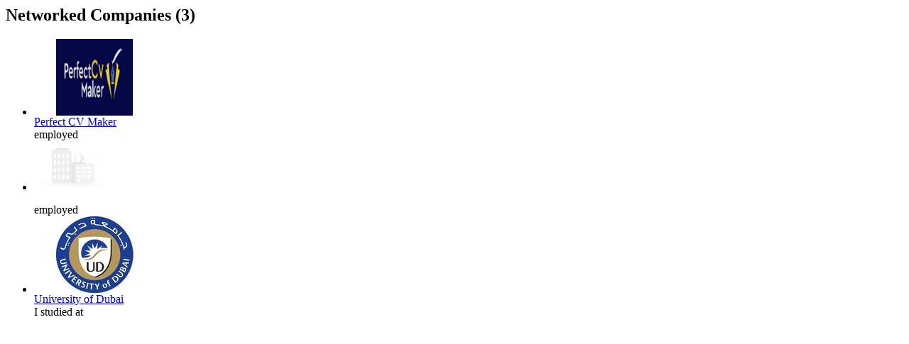

--- FILE ---
content_type: text/html; charset=utf-8
request_url: https://managementmania.com/en/people/amina-raifi/user_connections
body_size: 552
content:
<h2>Networked Companies (3)</h2>
<div class='clear'></div>
<ul class='user-company-connections'>
<li class='user-company-connection' id='user_company_connection_row_15241_30610'>
<!-- /when user is clicking the button to connect company -->
<div class='actions remove-button' id='user_company_connection_button_container_15241_30610'>
</div>
<div class='company-logo'>
<a href="/en/companies/perfect-cv-maker"><img alt="Sidebar_perfect_cv_maker" src="/uploads/company/logo/15241/sidebar_Perfect_CV_Maker.png" /></a>
</div>
<div class='connection-info'>
<a href="/en/companies/perfect-cv-maker">Perfect CV Maker</a>
<br>
employed
</div>
<div class='clear-all'></div>
<!-- /when company is clicking the button to connect user -->

</li>
<li class='user-company-connection' id='user_company_connection_row_4663_30610'>
<!-- /when user is clicking the button to connect company -->
<div class='actions remove-button' id='user_company_connection_button_container_4663_30610'>
</div>
<div class='company-logo'>
<a href="/en/companies/mismatch-in-name"><img alt="Factory" src="/assets/shared/factory-d1f2ff58cfbe877b225706d8a87231a2.png" /></a>
</div>
<div class='connection-info'>
<a href="/en/companies/mismatch-in-name"></a>
<br>
employed
</div>
<div class='clear-all'></div>
<!-- /when company is clicking the button to connect user -->

</li>
<li class='user-company-connection' id='user_company_connection_row_692_30610'>
<!-- /when user is clicking the button to connect company -->
<div class='actions remove-button' id='user_company_connection_button_container_692_30610'>
</div>
<div class='company-logo'>
<a href="/en/companies/uneversity-of-dubai"><img alt="Sidebar_logo-university-of-dubai" src="/uploads/company/logo/692/sidebar_logo-University-of-Dubai.jpg" /></a>
</div>
<div class='connection-info'>
<a href="/en/companies/uneversity-of-dubai">University of Dubai</a>
<br>
I studied at
</div>
<div class='clear-all'></div>
<!-- /when company is clicking the button to connect user -->

</li>
</ul>
